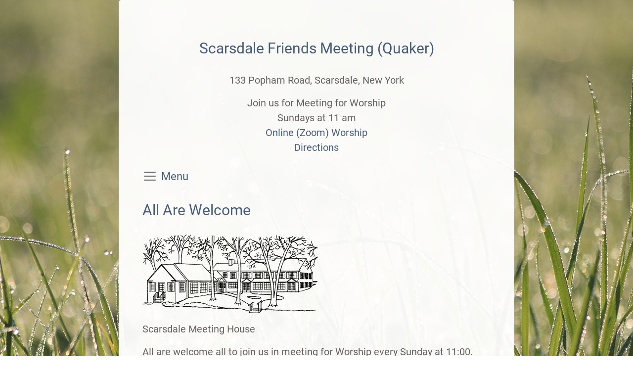

--- FILE ---
content_type: text/html; charset=utf-8
request_url: https://scarsdalefriendsmeeting.org/
body_size: 6387
content:
<!DOCTYPE html> 
<html xmlns="http://www.w3.org/1999/xhtml" xml:lang="en-gb" lang="en-gb" dir="ltr">
<head>
	<meta name="DC.language" content="en-gb">
	<meta name="viewport" content="width=device-width">
	<meta charset="utf-8">
	<meta name="description" content="Scarsdale Quaker Meeting in Westchester County is  a welcoming place to experience Quaker worship. Meeting is at 11am each Sunday and a children's program is of">
	<meta name="generator" content="Joomla! - Open Source Content Management">
	<title>Home</title>
	<link href="/?format=feed&amp;type=rss" rel="alternate" type="application/rss+xml" title="Home">
	<link href="/?format=feed&amp;type=atom" rel="alternate" type="application/atom+xml" title="Home">

	<link href="/media/vendor/bootstrap/css/bootstrap.min.css?5.3.3" rel="stylesheet">
	<link href="/media/vendor/joomla-custom-elements/css/joomla-alert.min.css?0.2.0" rel="stylesheet">
	<link href="/templates/simple_quaker/css/template.min.css?3856144786" rel="stylesheet">
	<link href="/media/mod_dpcalendar_upcoming/css/default.min.css?5e2a3e" rel="stylesheet">

	<script src="/media/vendor/jquery/js/jquery.min.js?3.7.1"></script>
	<script src="/media/legacy/js/jquery-noconflict.min.js?504da4"></script>
	<script type="application/json" class="joomla-script-options new">{"joomla.jtext":{"ERROR":"Error","MESSAGE":"Message","NOTICE":"Notice","WARNING":"Warning","JCLOSE":"Close","JOK":"OK","JOPEN":"Open"},"system.paths":{"root":"","rootFull":"https://scarsdalefriendsmeeting.org/","base":"","baseFull":"https://scarsdalefriendsmeeting.org/"},"csrf.token":"cffa67997b00339befa809d21f02b60f"}</script>
	<script src="/media/system/js/core.min.js?2cb912"></script>
	<script src="/media/vendor/bootstrap/js/alert.min.js?5.3.3" type="module"></script>
	<script src="/media/vendor/bootstrap/js/button.min.js?5.3.3" type="module"></script>
	<script src="/media/vendor/bootstrap/js/carousel.min.js?5.3.3" type="module"></script>
	<script src="/media/vendor/bootstrap/js/collapse.min.js?5.3.3" type="module"></script>
	<script src="/media/vendor/bootstrap/js/dropdown.min.js?5.3.3" type="module"></script>
	<script src="/media/vendor/bootstrap/js/modal.min.js?5.3.3" type="module"></script>
	<script src="/media/vendor/bootstrap/js/offcanvas.min.js?5.3.3" type="module"></script>
	<script src="/media/vendor/bootstrap/js/popover.min.js?5.3.3" type="module"></script>
	<script src="/media/vendor/bootstrap/js/scrollspy.min.js?5.3.3" type="module"></script>
	<script src="/media/vendor/bootstrap/js/tab.min.js?5.3.3" type="module"></script>
	<script src="/media/vendor/bootstrap/js/toast.min.js?5.3.3" type="module"></script>
	<script src="/media/system/js/messages.min.js?9a4811" type="module"></script>
	<script type="application/ld+json">{"@context":"https://schema.org","@type":"BreadcrumbList","@id":"https://scarsdalefriendsmeeting.org/#/schema/BreadcrumbList/17","itemListElement":[{"@type":"ListItem","position":1,"item":{"@id":"https://scarsdalefriendsmeeting.org/","name":"Home"}}]}</script>

	<script>
			function toggle() {
      	var ele = document.getElementById("mobilemenucontainer");
        var text = document.getElementById("displayText");
        if(ele.style.display == "block") {
        	ele.style.display = "none";
          text.innerHTML = "<span class=\"fa fa-bars\"></span>";
        }
        else {
        	ele.style.display = "block";
        	text.innerHTML = "<span class=\"fa fa-bars\"></span></span>";
        }
        }
	</script>	
	<style>
		hr, h1, h2, h3, h4, h5, h6, a, a:hover, a#displayText, a#displayText:hover, #mobilemenucontainer ul li.active a, #mobilemenucontainer ul li a{
			color: 	#415a7d;
		}
		.navbar-light .navbar-nav .nav-link.active, .navbar-light .navbar-nav .show>.nav-link {
			color: #415a7d 
		}
		hr {
			border-top: 2px solid #415a7d;
			opacity: 1;
		}
		.navbar-light .navbar-toggler {
			color: #415a7d 
		}
		.w1 {
			width: 800px;
		}
		#maincontainer ul.mod-menu {
			border-color: 	#415a7d;
		}
		#maincontainer ul.mod-menu li a {
			color: #625f5f 
		}
		#maincontainer ul.mod-menu li.active a {
			color: #415a7d 
		}
		body {
			font-size: 20px;
			color: #625f5f;
		  background-color: transparent;;
		}
		body:after {
			display: none;
			content: url("/images/headers/grass-3713589_1280.jpg#joomlaImage://local-images/headers/grass-3713589_1280.jpg?width=1280&amp;height=853");;
		}

		html {
			background: url("/images/headers/grass-3713589_1280.jpg#joomlaImage://local-images/headers/grass-3713589_1280.jpg?width=1280&amp;height=853") no-repeat top center fixed; background-size: cover;;
		}
		h1 {
			font-size: 32px;
		}
		h2 {
			font-size: 30px;
		}
		h3 {
			font-size: 26px;
		}
		.header {
			text-align: center;
		}
		#maincontainer {
			background-color: #ffffff;
			opacity: 0.95;
			max-width: 800px;
			border-radius: 5px;
			padding: 24px 
		}
		@media (min-width: 992px) {
			#maincontainer {
				padding: 48px 
			}
		}
		#atthetop {
			background-color: #ffffff;
			opacity: 0.95;
			max-width: 800px;
			border-bottom-left-radius: 5px;
			border-bottom-right-radius: 5px;
		}
		.item-page img.left, .blog-item img.left, .item-page img.right, .blog-item img.right  {
			width: 40%;
		}
		.item-page figure.right, .blog-item figure.right, .item-page figure.left, .blog-item figure.left {
			width: 40%;
		}
		@media only screen and (max-width: 800px) {	
    	#maincontainer {
        	border-radius: 0px !important;
    	}
    	.item-page figure.right, .blog-item figure.right, .item-page figure.left, .blog-item figure.left, .item-page figure.right img, .item-page figure.left img {
			margin-left: 0px;
			margin-right: 0px;
			width: 100%;	
			}    	
    	    	
		}
			</style>
</head>
<body class="site com_content  view-category layout-blog no-task itemid-101">
<div id="atthetop">
			
</div>
<div id="maincontainer" class="container shadow-sm  mb-0 mt-0 mb-sm-2 mt-sm-2 mb-md-3 mt-md-3 mb-lg-4 mt-lg-4">
  <div class="header mb-4" role="heading">
		
<div id="mod-custom97" class="mod-custom custom">
    <div class="top_container">
<div id="maintitle" class="flex-item">
<h2>Scarsdale Friends Meeting (Quaker)</h2>
<address>133 Popham Road, Scarsdale, New York</address></div>
<div id="address" class="flex-item">Join us for Meeting for Worship<br />Sundays at 11 am<br /><a href="https://us02web.zoom.us/j/584109269?pwd=Q2xuS2RyYUNrSWJYa1Z2WnRFdXNYdz09" target="_blank" rel="noopener noreferrer">Online (Zoom) Worship</a></div>
<div class="flex-item"><a href="/index.php/scarsdale-meeting/directions">Directions</a></div>
</div></div>
			
			</div>
	<div class="menu mt-3 mb-3 noprint">
		<nav class="mod-menu navbar-light ">
	<div class="container-fluid m-0 p-0">
		<button class="navbar navbar-toggler custom-toggler px-0" type="button" data-bs-toggle="collapse" data-bs-target="#navbarNavAltMarkup" aria-controls="navbarNavAltMarkup" aria-expanded="false" aria-label="Toggle navigation">
      <span class="navbar-toggler-icon"><span class="ttext">Menu</span></span>
    </button>
    
      <div class="collapse navbar-collapse bg-light p-3 mt-3" id="navbarNavAltMarkup">
      	<ul class="navbar-nav">
					<li class="nav-item item-101 default current active"><a href="/" aria-current="page">Home</a></li><li class="nav-item item-111 deeper parent"><a href="/scarsdale-meeting" >Scarsdale Meeting</a><ul class="mod-menu__sub list-unstyled"><li class="nav-item item-112"><a href="/scarsdale-meeting/directions" >Directions</a></li><li class="nav-item item-113"><a href="/scarsdale-meeting/worship" >Worship</a></li><li class="nav-item item-114"><a href="/scarsdale-meeting/meeting-history" >Meeting History</a></li><li class="nav-item item-115"><a href="/scarsdale-meeting/contact-us" >Contact Us</a></li><li class="nav-item item-391"><a href="/scarsdale-meeting/contribute?view=Contributions&amp;task=civicrm/contribute/transact&amp;id=3&amp;reset=1" >Contribute</a></li></ul></li><li class="nav-item item-116 deeper parent"><a href="/who-are-quakers" >Who Are Quakers?</a><ul class="mod-menu__sub list-unstyled"><li class="nav-item item-117"><a href="/who-are-quakers/quaker-history" >Quaker History</a></li><li class="nav-item item-118"><a href="/who-are-quakers/testimonies" >Testimonies</a></li><li class="nav-item item-119"><a href="/who-are-quakers/quaker-links" >Quaker Links</a></li></ul></li><li class="nav-item item-120 deeper parent"><a href="/meeting-life" >Meeting Life</a><ul class="mod-menu__sub list-unstyled"><li class="nav-item item-125"><a href="/meeting-life/state-of-the-meeting" >State of the Meeting</a></li><li class="nav-item item-126"><a href="/meeting-life/supporting-the-meeting" >Supporting the Meeting</a></li><li class="nav-item item-163"><a href="/meeting-life/committees" >Friends Under Appointment to the Meeting</a></li></ul></li><li class="nav-item item-121 deeper parent"><a href="/shared-space/nursery-school" >Shared Space</a><ul class="mod-menu__sub list-unstyled"><li class="nav-item item-122"><a href="/shared-space/nursery-school" >Nursery School</a></li><li class="nav-item item-124"><a href="/shared-space/al-anon" >Al-Anon</a></li><li class="nav-item item-162"><a href="/shared-space/building-use-calendar" >Building Use Calendar</a></li><li class="nav-item item-447"><a href="/shared-space/space-rental" >Space Rental</a></li></ul></li><li class="nav-item item-143"><a href="http://scarsdalefriends.org/" target="_blank" rel="noopener noreferrer">Nursery School</a></li><li class="nav-item item-144"><a href="/scarsdale-meeting/contact-us" >Contact Us</a></li><li class="nav-item item-159 deeper parent"><a href="/calendar" >Calendar </a><ul class="mod-menu__sub list-unstyled"><li class="nav-item item-566"><a href="/calendar/upcoming-events" >Upcoming Events</a></li><li class="nav-item item-236"><a href="/calendar/all-calendars" >Building Use Calendar</a></li><li class="nav-item item-279"><a href="/calendar/wider-quaker-fellowship" >Wider Quaker Fellowship</a></li><li class="nav-item item-736"><a href="/calendar/fall-retreat-2024?view=Events&amp;layout=register&amp;id=10&amp;task=civicrm/event/register&amp;reset=1" >Fall Retreat 2024</a></li></ul></li><li class="nav-item item-170"><a href="/news" >News</a></li>			</ul>
		</div>
	</div>
</nav>
	
	</div>
  <div class="content" role="main">
  		
  	<div id="system-message-container" aria-live="polite"></div>

  	<div class="com-content-category-blog blog">
    
        
    
    
    
            <div class="com-content-category-blog__items blog-items items-leading ">
                            <div class="com-content-category-blog__item blog-item">
                    

<div class="item-content">
    
        <div class="page-header">
                    <h2>
                                    <a href="/2-welcome">
                        All Are Welcome                    </a>
                            </h2>
        
        
        
            </div>

    
        
        
    
        
    <figure class="img-center"><img src="/images/scarsdale_picture.gif" alt="Drawing of Scarsdale Friends Meeting House" />
<figcaption>Scarsdale Meeting House</figcaption>
</figure>
<p>All are welcome all to join us in meeting for Worship every Sunday at 11:00. </p>
<p>Our meeting house is located at 133 Popham Road in Scarsdale, NY, just off White Plains Post Road and a half mile from the Scarsdale train station.</p>
    
    
    
            <div class="clearfix"></div>
</div>
                </div>
                    </div>
    
                            <div class="com-content-category-blog__items blog-items ">
                    <div class="com-content-category-blog__item blog-item">
                    

<div class="item-content">
    
        <div class="page-header">
                    <h2>
                                    <a href="/scarsdale-meeting">
                        An Invitation to Worship                    </a>
                            </h2>
        
        
        
            </div>

    
        
        
    
        
    <p>We extend a warm welcome to you and hope that you will find strength and peace while sharing in our meeting for worship. We gather in silence to seek communion with God and to search for divine will and guidance for ourselves, the group, and society.</p>
<p>Please feel free to sit anywhere and to ask the greeter any questions you have.  </p>
<p>After the meeting concludes (at about noon) please join us for refreshments and conversation in our social room. </p>

    
    
        
<p class="readmore">
			<a class="readmorelink" href="/scarsdale-meeting" aria-label="Read more about Quaker Meetings An Invitation to Worship">
			<span class="icon-chevron-right" aria-hidden="true"></span>			Read more about Quaker Meetings					</a>
	</p>

    
    
            <div class="clearfix"></div>
</div>
            </div>
                </div>
    
    
                </div>
				
  	<div class="clearfix"></div>
  </div>
  <div class="footer" role="contentinfo">
  	<hr>
		<div class="moduletable ">
        <nav class="mod-breadcrumbs__wrapper" aria-label="Breadcrumbs">
    <ol class="mod-breadcrumbs breadcrumb px-3 py-2">
                    <li class="mod-breadcrumbs__here float-start">
                You are here: &#160;
            </li>
        
        <li class="mod-breadcrumbs__item breadcrumb-item active"><span>Home</span></li>    </ol>
    </nav>
</div>
<div class="moduletable ">
            <h3 >Upcoming Events</h3>        <div class="mod-dpcalendar-upcoming mod-dpcalendar-upcoming-default mod-dpcalendar-upcoming-107 dp-locations"
	data-popup="0">
	<div class="mod-dpcalendar-upcoming-default__custom-text">
			</div>
	<div class="mod-dpcalendar-upcoming-default__events">
																				<div class="mod-dpcalendar-upcoming-default__event dp-event dp-event_future">
					<div class="dp-flatcalendar">
	<span class="dp-flatcalendar__day">24</span>
	<span class="dp-flatcalendar__month" style="background-color: #3366cc;box-shadow: 0 2px 0 #3366cc;color: #ffffff;">
		Dec	</span>
</div>
					<div class="mod-dpcalendar-upcoming-default__information">
												<a href="/calendar/upcoming-events/christmas-eve-carols-and-readings-6-8_1798070400" class="dp-event-url dp-link">Christmas Eve Carols and Readings 6-8</a>
																		<div class="mod-dpcalendar-upcoming-default__date">
							<span class="dp-icon dp-icon_clock"><svg id="dp-icon-clock" xmlns="http://www.w3.org/2000/svg" viewBox="0 0 512 512"><!--! Font Awesome Free 7.1.0 by @fontawesome - https://fontawesome.com License - https://fontawesome.com/license/free (Icons: CC BY 4.0, Fonts: SIL OFL 1.1, Code: MIT License) Copyright 2025 Fonticons, Inc. --><title>Date</title><path fill="currentColor" d="M464 256a208 208 0 1 1 -416 0 208 208 0 1 1 416 0zM0 256a256 256 0 1 0 512 0 256 256 0 1 0 -512 0zM232 120l0 136c0 8 4 15.5 10.7 20l96 64c11 7.4 25.9 4.4 33.3-6.7s4.4-25.9-6.7-33.3L280 243.2 280 120c0-13.3-10.7-24-24-24s-24 10.7-24 24z"/></svg></span>
							<span class="dp-date dp-time">
			<span class="dp-date__start">12.24.2026</span>
				</span>
						</div>
																	</div>
																				<div class="mod-dpcalendar-upcoming-default__description">
						Annual Christmas Eve service.  Bring flashlights and cookies!  Followed by Cider and Sweet Treats					</div>
															<div itemtype="http://schema.org/Event" itemscope>
	<meta itemprop="name" content="Christmas Eve Carols and Readings 6-8">
	<meta itemprop="startDate"
	  content="2026-12-24T00:00:00+00:00">
<meta itemprop="endDate"
	  content="2026-12-24T00:00:00+00:00">
	<meta itemprop="eventStatus" content="http://schema.org/EventScheduled">
	<meta itemprop="url" content="https://scarsdalefriendsmeeting.org/calendar/upcoming-events/christmas-eve-carols-and-readings-6-8_1798070400">
	<div itemprop="offers" itemtype="https://schema.org/AggregateOffer" itemscope>
	<meta itemprop="priceCurrency" content="USD">
	<meta itemprop="offerCount" content="0">
	<meta itemprop="highPrice" content="0">
	<meta itemprop="lowPrice" content="0">
	<meta itemprop="availability"
		  content="https://schema.org/SoldOut">
	<meta itemprop="url" content="https://scarsdalefriendsmeeting.org/calendar/upcoming-events/christmas-eve-carols-and-readings-6-8_1798070400">
	<meta itemprop="validFrom" content="2017-11-01T15:33:53+00:00">
			<div itemprop="offers" itemtype="https://schema.org/Offer" itemscope>
			<meta itemprop="price" content="0">
								</div>
	</div>
	<meta itemprop="performer" content="Scarsdale Quaker">
	<div itemprop="organizer" itemscope itemtype="http://schema.org/Organization">
	<meta itemprop="name" content="Scarsdale Quaker">
	<meta itemprop="url" content="https://www.google.com/calendar/event?eid=MGtuZm0zN24wbmFvdGNmNTNiYzEwZmFiazBfMjAxMzEyMjQgc2NhcnNkYWxlZnJpZW5kc21lZXRpbmdAbQ">
</div>
		<meta itemprop="description" content="Annual Christmas Eve service.  Bring flashlights and cookies!  Followed by Cider and Sweet Treats">
	<div class="dpcalendar-schema-event-location">
			<div itemprop="location" itemtype="https://schema.org/Place" itemscope>
										<meta itemprop="name" content="Scarsdale Friends Meeting House">
				<div itemprop="address" itemtype="https://schema.org/PostalAddress" itemscope>
											<meta itemprop="addressLocality" content="Scarsdale">
																<meta itemprop="addressRegion" content="New York">
																<meta itemprop="postalCode" content="10583">
																<meta itemprop="streetAddress" content="Popham Road 133">
														</div>
					</div>
	</div>
	<meta itemprop="eventAttendanceMode" content="http://schema.org/OfflineEventAttendanceMode">
</div>
				</div>
															<div class="mod-dpcalendar-upcoming-default__event dp-event dp-event_future">
					<div class="dp-flatcalendar">
	<span class="dp-flatcalendar__day">24</span>
	<span class="dp-flatcalendar__month" style="background-color: #3366cc;box-shadow: 0 2px 0 #3366cc;color: #ffffff;">
		Dec	</span>
</div>
					<div class="mod-dpcalendar-upcoming-default__information">
												<a href="/calendar/upcoming-events/christmas-eve-carols-and-readings-6-8_1829606400" class="dp-event-url dp-link">Christmas Eve Carols and Readings 6-8</a>
																		<div class="mod-dpcalendar-upcoming-default__date">
							<span class="dp-icon dp-icon_clock"><svg><use href="#dp-icon-clock"/></svg></span>
							<span class="dp-date dp-time">
			<span class="dp-date__start">12.24.2027</span>
				</span>
						</div>
																	</div>
																				<div class="mod-dpcalendar-upcoming-default__description">
						Annual Christmas Eve service.  Bring flashlights and cookies!  Followed by Cider and Sweet Treats					</div>
															<div itemtype="http://schema.org/Event" itemscope>
	<meta itemprop="name" content="Christmas Eve Carols and Readings 6-8">
	<meta itemprop="startDate"
	  content="2027-12-24T00:00:00+00:00">
<meta itemprop="endDate"
	  content="2027-12-24T00:00:00+00:00">
	<meta itemprop="eventStatus" content="http://schema.org/EventScheduled">
	<meta itemprop="url" content="https://scarsdalefriendsmeeting.org/calendar/upcoming-events/christmas-eve-carols-and-readings-6-8_1829606400">
	<div itemprop="offers" itemtype="https://schema.org/AggregateOffer" itemscope>
	<meta itemprop="priceCurrency" content="USD">
	<meta itemprop="offerCount" content="0">
	<meta itemprop="highPrice" content="0">
	<meta itemprop="lowPrice" content="0">
	<meta itemprop="availability"
		  content="https://schema.org/SoldOut">
	<meta itemprop="url" content="https://scarsdalefriendsmeeting.org/calendar/upcoming-events/christmas-eve-carols-and-readings-6-8_1829606400">
	<meta itemprop="validFrom" content="2017-11-01T15:33:53+00:00">
			<div itemprop="offers" itemtype="https://schema.org/Offer" itemscope>
			<meta itemprop="price" content="0">
								</div>
	</div>
	<meta itemprop="performer" content="Scarsdale Quaker">
	<div itemprop="organizer" itemscope itemtype="http://schema.org/Organization">
	<meta itemprop="name" content="Scarsdale Quaker">
	<meta itemprop="url" content="https://www.google.com/calendar/event?eid=MGtuZm0zN24wbmFvdGNmNTNiYzEwZmFiazBfMjAxMzEyMjQgc2NhcnNkYWxlZnJpZW5kc21lZXRpbmdAbQ">
</div>
		<meta itemprop="description" content="Annual Christmas Eve service.  Bring flashlights and cookies!  Followed by Cider and Sweet Treats">
	<div class="dpcalendar-schema-event-location">
			<div itemprop="location" itemtype="https://schema.org/Place" itemscope>
										<meta itemprop="name" content="Scarsdale Friends Meeting House">
				<div itemprop="address" itemtype="https://schema.org/PostalAddress" itemscope>
											<meta itemprop="addressLocality" content="Scarsdale">
																<meta itemprop="addressRegion" content="New York">
																<meta itemprop="postalCode" content="10583">
																<meta itemprop="streetAddress" content="Popham Road 133">
														</div>
					</div>
	</div>
	<meta itemprop="eventAttendanceMode" content="http://schema.org/OfflineEventAttendanceMode">
</div>
				</div>
															<div class="mod-dpcalendar-upcoming-default__event dp-event dp-event_future">
					<div class="dp-flatcalendar">
	<span class="dp-flatcalendar__day">24</span>
	<span class="dp-flatcalendar__month" style="background-color: #3366cc;box-shadow: 0 2px 0 #3366cc;color: #ffffff;">
		Dec	</span>
</div>
					<div class="mod-dpcalendar-upcoming-default__information">
												<a href="/calendar/upcoming-events/christmas-eve-carols-and-readings-6-8_1861228800" class="dp-event-url dp-link">Christmas Eve Carols and Readings 6-8</a>
																		<div class="mod-dpcalendar-upcoming-default__date">
							<span class="dp-icon dp-icon_clock"><svg><use href="#dp-icon-clock"/></svg></span>
							<span class="dp-date dp-time">
			<span class="dp-date__start">12.24.2028</span>
				</span>
						</div>
																	</div>
																				<div class="mod-dpcalendar-upcoming-default__description">
						Annual Christmas Eve service.  Bring flashlights and cookies!  Followed by Cider and Sweet Treats					</div>
															<div itemtype="http://schema.org/Event" itemscope>
	<meta itemprop="name" content="Christmas Eve Carols and Readings 6-8">
	<meta itemprop="startDate"
	  content="2028-12-24T00:00:00+00:00">
<meta itemprop="endDate"
	  content="2028-12-24T00:00:00+00:00">
	<meta itemprop="eventStatus" content="http://schema.org/EventScheduled">
	<meta itemprop="url" content="https://scarsdalefriendsmeeting.org/calendar/upcoming-events/christmas-eve-carols-and-readings-6-8_1861228800">
	<div itemprop="offers" itemtype="https://schema.org/AggregateOffer" itemscope>
	<meta itemprop="priceCurrency" content="USD">
	<meta itemprop="offerCount" content="0">
	<meta itemprop="highPrice" content="0">
	<meta itemprop="lowPrice" content="0">
	<meta itemprop="availability"
		  content="https://schema.org/SoldOut">
	<meta itemprop="url" content="https://scarsdalefriendsmeeting.org/calendar/upcoming-events/christmas-eve-carols-and-readings-6-8_1861228800">
	<meta itemprop="validFrom" content="2017-11-01T15:33:53+00:00">
			<div itemprop="offers" itemtype="https://schema.org/Offer" itemscope>
			<meta itemprop="price" content="0">
								</div>
	</div>
	<meta itemprop="performer" content="Scarsdale Quaker">
	<div itemprop="organizer" itemscope itemtype="http://schema.org/Organization">
	<meta itemprop="name" content="Scarsdale Quaker">
	<meta itemprop="url" content="https://www.google.com/calendar/event?eid=MGtuZm0zN24wbmFvdGNmNTNiYzEwZmFiazBfMjAxMzEyMjQgc2NhcnNkYWxlZnJpZW5kc21lZXRpbmdAbQ">
</div>
		<meta itemprop="description" content="Annual Christmas Eve service.  Bring flashlights and cookies!  Followed by Cider and Sweet Treats">
	<div class="dpcalendar-schema-event-location">
			<div itemprop="location" itemtype="https://schema.org/Place" itemscope>
										<meta itemprop="name" content="Scarsdale Friends Meeting House">
				<div itemprop="address" itemtype="https://schema.org/PostalAddress" itemscope>
											<meta itemprop="addressLocality" content="Scarsdale">
																<meta itemprop="addressRegion" content="New York">
																<meta itemprop="postalCode" content="10583">
																<meta itemprop="streetAddress" content="Popham Road 133">
														</div>
					</div>
	</div>
	<meta itemprop="eventAttendanceMode" content="http://schema.org/OfflineEventAttendanceMode">
</div>
				</div>
															<div class="mod-dpcalendar-upcoming-default__event dp-event dp-event_future">
					<div class="dp-flatcalendar">
	<span class="dp-flatcalendar__day">24</span>
	<span class="dp-flatcalendar__month" style="background-color: #3366cc;box-shadow: 0 2px 0 #3366cc;color: #ffffff;">
		Dec	</span>
</div>
					<div class="mod-dpcalendar-upcoming-default__information">
												<a href="/calendar/upcoming-events/christmas-eve-carols-and-readings-6-8_1892764800" class="dp-event-url dp-link">Christmas Eve Carols and Readings 6-8</a>
																		<div class="mod-dpcalendar-upcoming-default__date">
							<span class="dp-icon dp-icon_clock"><svg><use href="#dp-icon-clock"/></svg></span>
							<span class="dp-date dp-time">
			<span class="dp-date__start">12.24.2029</span>
				</span>
						</div>
																	</div>
																				<div class="mod-dpcalendar-upcoming-default__description">
						Annual Christmas Eve service.  Bring flashlights and cookies!  Followed by Cider and Sweet Treats					</div>
															<div itemtype="http://schema.org/Event" itemscope>
	<meta itemprop="name" content="Christmas Eve Carols and Readings 6-8">
	<meta itemprop="startDate"
	  content="2029-12-24T00:00:00+00:00">
<meta itemprop="endDate"
	  content="2029-12-24T00:00:00+00:00">
	<meta itemprop="eventStatus" content="http://schema.org/EventScheduled">
	<meta itemprop="url" content="https://scarsdalefriendsmeeting.org/calendar/upcoming-events/christmas-eve-carols-and-readings-6-8_1892764800">
	<div itemprop="offers" itemtype="https://schema.org/AggregateOffer" itemscope>
	<meta itemprop="priceCurrency" content="USD">
	<meta itemprop="offerCount" content="0">
	<meta itemprop="highPrice" content="0">
	<meta itemprop="lowPrice" content="0">
	<meta itemprop="availability"
		  content="https://schema.org/SoldOut">
	<meta itemprop="url" content="https://scarsdalefriendsmeeting.org/calendar/upcoming-events/christmas-eve-carols-and-readings-6-8_1892764800">
	<meta itemprop="validFrom" content="2017-11-01T15:33:53+00:00">
			<div itemprop="offers" itemtype="https://schema.org/Offer" itemscope>
			<meta itemprop="price" content="0">
								</div>
	</div>
	<meta itemprop="performer" content="Scarsdale Quaker">
	<div itemprop="organizer" itemscope itemtype="http://schema.org/Organization">
	<meta itemprop="name" content="Scarsdale Quaker">
	<meta itemprop="url" content="https://www.google.com/calendar/event?eid=MGtuZm0zN24wbmFvdGNmNTNiYzEwZmFiazBfMjAxMzEyMjQgc2NhcnNkYWxlZnJpZW5kc21lZXRpbmdAbQ">
</div>
		<meta itemprop="description" content="Annual Christmas Eve service.  Bring flashlights and cookies!  Followed by Cider and Sweet Treats">
	<div class="dpcalendar-schema-event-location">
			<div itemprop="location" itemtype="https://schema.org/Place" itemscope>
										<meta itemprop="name" content="Scarsdale Friends Meeting House">
				<div itemprop="address" itemtype="https://schema.org/PostalAddress" itemscope>
											<meta itemprop="addressLocality" content="Scarsdale">
																<meta itemprop="addressRegion" content="New York">
																<meta itemprop="postalCode" content="10583">
																<meta itemprop="streetAddress" content="Popham Road 133">
														</div>
					</div>
	</div>
	<meta itemprop="eventAttendanceMode" content="http://schema.org/OfflineEventAttendanceMode">
</div>
				</div>
															<div class="mod-dpcalendar-upcoming-default__event dp-event dp-event_future">
					<div class="dp-flatcalendar">
	<span class="dp-flatcalendar__day">24</span>
	<span class="dp-flatcalendar__month" style="background-color: #3366cc;box-shadow: 0 2px 0 #3366cc;color: #ffffff;">
		Dec	</span>
</div>
					<div class="mod-dpcalendar-upcoming-default__information">
												<a href="/calendar/upcoming-events/christmas-eve-carols-and-readings-6-8_1924300800" class="dp-event-url dp-link">Christmas Eve Carols and Readings 6-8</a>
																		<div class="mod-dpcalendar-upcoming-default__date">
							<span class="dp-icon dp-icon_clock"><svg><use href="#dp-icon-clock"/></svg></span>
							<span class="dp-date dp-time">
			<span class="dp-date__start">12.24.2030</span>
				</span>
						</div>
																	</div>
																				<div class="mod-dpcalendar-upcoming-default__description">
						Annual Christmas Eve service.  Bring flashlights and cookies!  Followed by Cider and Sweet Treats					</div>
															<div itemtype="http://schema.org/Event" itemscope>
	<meta itemprop="name" content="Christmas Eve Carols and Readings 6-8">
	<meta itemprop="startDate"
	  content="2030-12-24T00:00:00+00:00">
<meta itemprop="endDate"
	  content="2030-12-24T00:00:00+00:00">
	<meta itemprop="eventStatus" content="http://schema.org/EventScheduled">
	<meta itemprop="url" content="https://scarsdalefriendsmeeting.org/calendar/upcoming-events/christmas-eve-carols-and-readings-6-8_1924300800">
	<div itemprop="offers" itemtype="https://schema.org/AggregateOffer" itemscope>
	<meta itemprop="priceCurrency" content="USD">
	<meta itemprop="offerCount" content="0">
	<meta itemprop="highPrice" content="0">
	<meta itemprop="lowPrice" content="0">
	<meta itemprop="availability"
		  content="https://schema.org/SoldOut">
	<meta itemprop="url" content="https://scarsdalefriendsmeeting.org/calendar/upcoming-events/christmas-eve-carols-and-readings-6-8_1924300800">
	<meta itemprop="validFrom" content="2017-11-01T15:33:53+00:00">
			<div itemprop="offers" itemtype="https://schema.org/Offer" itemscope>
			<meta itemprop="price" content="0">
								</div>
	</div>
	<meta itemprop="performer" content="Scarsdale Quaker">
	<div itemprop="organizer" itemscope itemtype="http://schema.org/Organization">
	<meta itemprop="name" content="Scarsdale Quaker">
	<meta itemprop="url" content="https://www.google.com/calendar/event?eid=MGtuZm0zN24wbmFvdGNmNTNiYzEwZmFiazBfMjAxMzEyMjQgc2NhcnNkYWxlZnJpZW5kc21lZXRpbmdAbQ">
</div>
		<meta itemprop="description" content="Annual Christmas Eve service.  Bring flashlights and cookies!  Followed by Cider and Sweet Treats">
	<div class="dpcalendar-schema-event-location">
			<div itemprop="location" itemtype="https://schema.org/Place" itemscope>
										<meta itemprop="name" content="Scarsdale Friends Meeting House">
				<div itemprop="address" itemtype="https://schema.org/PostalAddress" itemscope>
											<meta itemprop="addressLocality" content="Scarsdale">
																<meta itemprop="addressRegion" content="New York">
																<meta itemprop="postalCode" content="10583">
																<meta itemprop="streetAddress" content="Popham Road 133">
														</div>
					</div>
	</div>
	<meta itemprop="eventAttendanceMode" content="http://schema.org/OfflineEventAttendanceMode">
</div>
				</div>
									</div>
		<div class="mod-dpcalendar-upcoming-default__custom-text">
			</div>
</div>
</div>
<div class="moduletable ">
            <h3 >Find us on Facebook</h3>        <div class="mod_pro_facebook_widget ">
   <div class="fb-page" 
        data-href="https://www.facebook.com/ScarsdaleFriendsMeeting/" 
        data-tabs="timeline" 
        data-width="350" 
        data-height="500" 
        data-small-header="false" 
        data-adapt-container-width="true" 
        data-hide-cover="true" 
        data-hide-cta="true"
        data-show-facepile="true">
        <div class="fb-xfbml-parse-ignore">
          <blockquote cite="https://www.facebook.com/ScarsdaleFriendsMeeting/">
            <a href="https://www.facebook.com/ScarsdaleFriendsMeeting/">SFM</a>
          </blockquote>
        </div>
      </div>
	    <div style="font-size: 9px; color: #808080; font-weight: normal; font-family: tahoma,verdana,arial,sans-serif; line-height: 1.28; text-align: right; direction: ltr;"><a class="nolink"></a></div>
</div>  
 <div id="fb-root"></div>
<script>(function(d, s, id) {
  var js, fjs = d.getElementsByTagName(s)[0];
  if (d.getElementById(id)) return;
  js = d.createElement(s); js.id = id;
  js.src = "//connect.facebook.net/en_US/sdk.js#xfbml=1&version=v2.5&appId=262562957268319";
  fjs.parentNode.insertBefore(js, fjs);
}(document, 'script', 'facebook-jssdk'));</script></div>
<div class="moduletable ">
        
<div id="mod-custom143" class="mod-custom custom">
    <p><span style="font-size: 12px;">Site Credits:  Template: AhSimple by Andre Hotzler</span></p></div>
</div>
	
	</div>
</div>
</body> 
</html>

